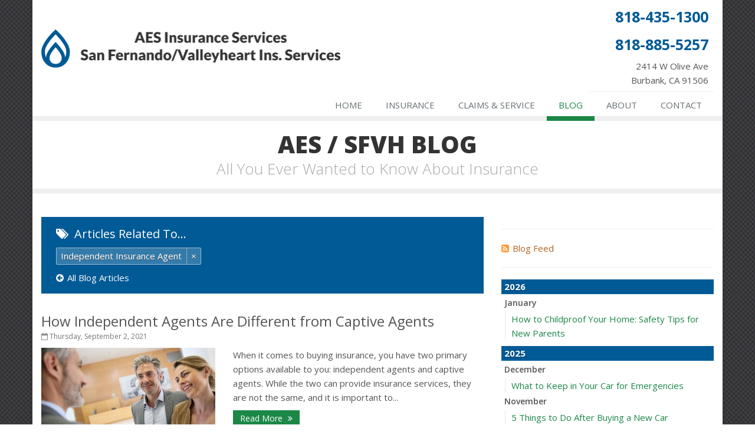

--- FILE ---
content_type: text/plain
request_url: https://www.google-analytics.com/j/collect?v=1&_v=j102&a=1726665229&t=pageview&_s=1&dl=https%3A%2F%2Fwww.sfvhinsurance.com%2Fblog%2Ftag%2Findependent-insurance-agent&ul=en-us%40posix&dt=Insurance%20Blog%20about%20Independent-insurance-agent&sr=1280x720&vp=1280x720&_u=YEBAAEABAAAAACACI~&jid=1357764713&gjid=319033930&cid=1796582503.1768931700&tid=UA-1852861-95&_gid=185186917.1768931700&_r=1&_slc=1&z=1898211102
body_size: -452
content:
2,cG-ZYXQWHNCYQ